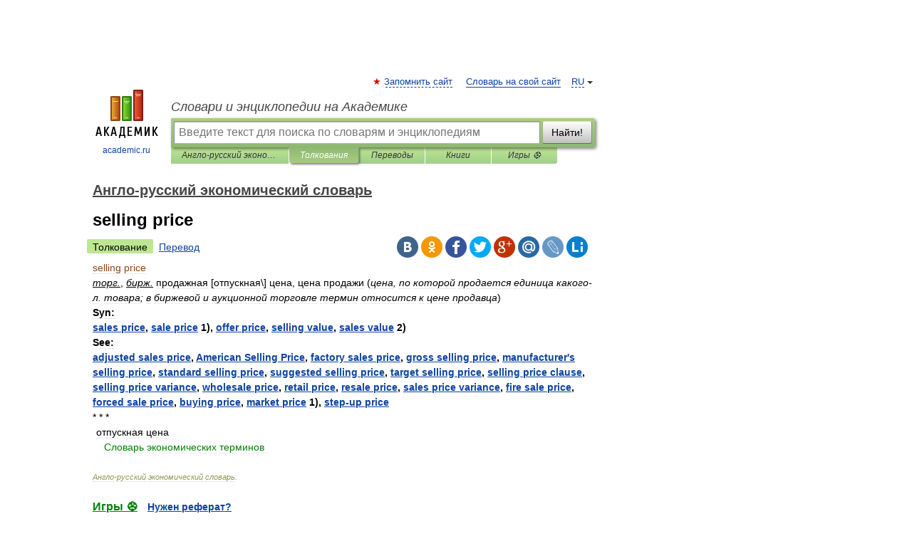

--- FILE ---
content_type: application/javascript; charset=utf-8
request_url: https://fundingchoicesmessages.google.com/f/AGSKWxW82Cok5PiTwYS0_abNa3V5HfI-CkxPMLh3Sr_glozMJUwWwCbmxfHFkTRYCEvd19Bk423mO2LbADLVMuI7YxGFRG9g_OgQsvLOTMEhCscn6SYuSJdO-Fgq6V71NHRgJXdcUsnSt2PviEenvb1c2yk7BJPPYlbKCWQratY_zkx9F0TzhPHvX8p3bvMZ/_/embed/ads.-486x60.-ad3._adbg2./admarker.
body_size: -1284
content:
window['ffd7de4a-d35d-4b65-ae7a-e964fba58ac3'] = true;

--- FILE ---
content_type: application/javascript; charset=utf-8
request_url: https://fundingchoicesmessages.google.com/f/AGSKWxX26ZXAzxQ1lsywogsni4ChT96S3mm9zop5IqAzr62Ebghy-irGyXS_lbbWUDEoQW6JYajxoa9ScQAIM13WJxdbyJIGKxGUErG62EkqnBNy04EVDDxf9faG7vWyXvk_8aU1wi0KDQ==?fccs=W251bGwsbnVsbCxudWxsLG51bGwsbnVsbCxudWxsLFsxNzY5NzI0MzAyLDE3MjAwMDAwMF0sbnVsbCxudWxsLG51bGwsW251bGwsWzddXSwiaHR0cHM6Ly9lY29ub215X2VuX3J1LmFjYWRlbWljLnJ1LzU3MzA4L3NlbGxpbmdfcHJpY2UiLG51bGwsW1s4LCJ6amVuU1YtbUVzcyJdLFs5LCJlbi1VUyJdLFsxOSwiMiJdLFsxNywiWzBdIl0sWzI0LCIiXSxbMjksImZhbHNlIl1dXQ
body_size: -211
content:
if (typeof __googlefc.fcKernelManager.run === 'function') {"use strict";this.default_ContributorServingResponseClientJs=this.default_ContributorServingResponseClientJs||{};(function(_){var window=this;
try{
var QH=function(a){this.A=_.t(a)};_.u(QH,_.J);var RH=_.ed(QH);var SH=function(a,b,c){this.B=a;this.params=b;this.j=c;this.l=_.F(this.params,4);this.o=new _.dh(this.B.document,_.O(this.params,3),new _.Qg(_.Qk(this.j)))};SH.prototype.run=function(){if(_.P(this.params,10)){var a=this.o;var b=_.eh(a);b=_.Od(b,4);_.ih(a,b)}a=_.Rk(this.j)?_.be(_.Rk(this.j)):new _.de;_.ee(a,9);_.F(a,4)!==1&&_.G(a,4,this.l===2||this.l===3?1:2);_.Fg(this.params,5)&&(b=_.O(this.params,5),_.hg(a,6,b));return a};var TH=function(){};TH.prototype.run=function(a,b){var c,d;return _.v(function(e){c=RH(b);d=(new SH(a,c,_.A(c,_.Pk,2))).run();return e.return({ia:_.L(d)})})};_.Tk(8,new TH);
}catch(e){_._DumpException(e)}
}).call(this,this.default_ContributorServingResponseClientJs);
// Google Inc.

//# sourceURL=/_/mss/boq-content-ads-contributor/_/js/k=boq-content-ads-contributor.ContributorServingResponseClientJs.en_US.zjenSV-mEss.es5.O/d=1/exm=kernel_loader,loader_js_executable/ed=1/rs=AJlcJMwkzeCrPzcr4ZTu9XKJQ6RjDJX32Q/m=web_iab_tcf_v2_signal_executable
__googlefc.fcKernelManager.run('\x5b\x5b\x5b8,\x22\x5bnull,\x5b\x5bnull,null,null,\\\x22https:\/\/fundingchoicesmessages.google.com\/f\/AGSKWxX7IDjGe2e-87zAfRpeS9hGlYwU2H5nST-_F83yx3bmvNsPleWG3Wl-9sm6UGv5_02MHHoXWDhLEyQeJTvuc6OSaopj_K8wV4vDlPan-D8404JuLycEDVyDQHZNu_01fl-ASRyO0A\\\\u003d\\\\u003d\\\x22\x5d,null,null,\x5bnull,null,null,\\\x22https:\/\/fundingchoicesmessages.google.com\/el\/AGSKWxUzr-qAcO-VTC8Ua5TGNe_cEQkHcD-fj9hrKmAJXCpoF8Nxx_q3bwpffwyw9RgUKVNhbqIyA_Hm9ewUkkkZD6hu7EuVvrlKKd_ARGEaZi7I_ngpOrIGnKsLGJWufJiG2dZ-5AXgtQ\\\\u003d\\\\u003d\\\x22\x5d,null,\x5bnull,\x5b7\x5d\x5d\x5d,\\\x22academic.ru\\\x22,1,\\\x22en\\\x22,null,null,null,null,1\x5d\x22\x5d\x5d,\x5bnull,null,null,\x22https:\/\/fundingchoicesmessages.google.com\/f\/AGSKWxWRTemZWnoyMQgSssICUGmUOJiKvya4bpJ_XlpbioGUHdS-vDkwx0LvFlWDLmTLpuS6xNyVSvAzlr6rLugT1KQCc5KtEo8VC6jBnOL0MrVKsWG0CD4_yAC4kDD_A4Wk6b-RFtD2eA\\u003d\\u003d\x22\x5d\x5d');}